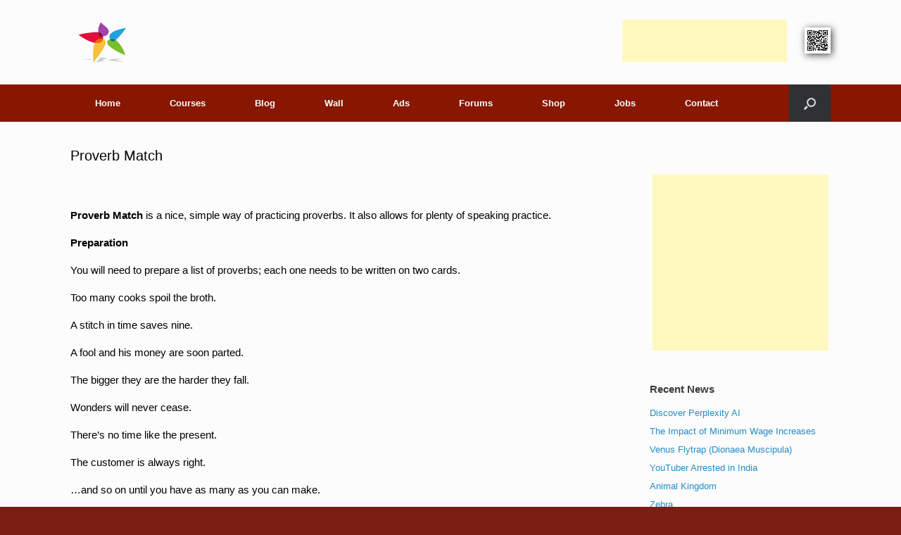

--- FILE ---
content_type: text/html; charset=UTF-8
request_url: https://www.iwebtefl.com/proverb-match/
body_size: 17633
content:
<!DOCTYPE html>
<html lang="en">
<head>

<script async src="//pagead2.googlesyndication.com/pagead/js/adsbygoogle.js"></script>
<script>(adsbygoogle=window.adsbygoogle||[]).push({google_ad_client:"ca-pub-2562055237449203",enable_page_level_ads:true});</script>


	<meta charset="UTF-8"/>
	<meta http-equiv="X-UA-Compatible" content="IE=10"/>
	<link rel="profile" href="http://gmpg.org/xfn/11"/>
	<link rel="pingback" href="https://www.iwebtefl.com/xmlrpc.php"/>
	<title>Proverb Match &#8211; I-Web TEFL/TESOL</title>
<meta name='robots' content='max-image-preview:large'/>
<link rel='dns-prefetch' href='//hcaptcha.com'/>
<link rel="alternate" type="application/rss+xml" title="I-Web TEFL/TESOL &raquo; Feed" href="https://www.iwebtefl.com/feed/"/>
<link rel="alternate" type="application/rss+xml" title="I-Web TEFL/TESOL &raquo; Comments Feed" href="https://www.iwebtefl.com/comments/feed/"/>
<link rel="alternate" type="application/rss+xml" title="I-Web TEFL/TESOL &raquo; Proverb Match Comments Feed" href="https://www.iwebtefl.com/proverb-match/feed/"/>
<link rel="alternate" title="oEmbed (JSON)" type="application/json+oembed" href="https://www.iwebtefl.com/wp-json/oembed/1.0/embed?url=https%3A%2F%2Fwww.iwebtefl.com%2Fproverb-match%2F"/>
<link rel="alternate" title="oEmbed (XML)" type="text/xml+oembed" href="https://www.iwebtefl.com/wp-json/oembed/1.0/embed?url=https%3A%2F%2Fwww.iwebtefl.com%2Fproverb-match%2F&#038;format=xml"/>
<style id='wp-img-auto-sizes-contain-inline-css' type='text/css'>img:is([sizes=auto i],[sizes^="auto," i]){contain-intrinsic-size:3000px 1500px}</style>
<link rel='stylesheet' id='mycred-woo-frontend-css-css' href='https://www.iwebtefl.com/wp-content/plugins/mycred/addons/gateway/carts/block-compatibility/build/mycred-woo-block-style.css?ver=1.4' type='text/css' media='all'/>
<style id='wp-emoji-styles-inline-css' type='text/css'>img.wp-smiley,img.emoji{display:inline!important;border:none!important;box-shadow:none!important;height:1em!important;width:1em!important;margin:0 .07em!important;vertical-align:-.1em!important;background:none!important;padding:0!important}</style>
<link rel='stylesheet' id='wp-block-library-css' href='https://www.iwebtefl.com/wp-includes/css/dist/block-library/style.min.css?ver=6.9' type='text/css' media='all'/>
<link rel='stylesheet' id='wc-blocks-style-css' href='https://www.iwebtefl.com/wp-content/plugins/woocommerce/assets/client/blocks/wc-blocks.css?ver=wc-10.4.3' type='text/css' media='all'/>
<style id='global-styles-inline-css' type='text/css'>:root{--wp--preset--aspect-ratio--square:1;--wp--preset--aspect-ratio--4-3: 4/3;--wp--preset--aspect-ratio--3-4: 3/4;--wp--preset--aspect-ratio--3-2: 3/2;--wp--preset--aspect-ratio--2-3: 2/3;--wp--preset--aspect-ratio--16-9: 16/9;--wp--preset--aspect-ratio--9-16: 9/16;--wp--preset--color--black:#000;--wp--preset--color--cyan-bluish-gray:#abb8c3;--wp--preset--color--white:#fff;--wp--preset--color--pale-pink:#f78da7;--wp--preset--color--vivid-red:#cf2e2e;--wp--preset--color--luminous-vivid-orange:#ff6900;--wp--preset--color--luminous-vivid-amber:#fcb900;--wp--preset--color--light-green-cyan:#7bdcb5;--wp--preset--color--vivid-green-cyan:#00d084;--wp--preset--color--pale-cyan-blue:#8ed1fc;--wp--preset--color--vivid-cyan-blue:#0693e3;--wp--preset--color--vivid-purple:#9b51e0;--wp--preset--gradient--vivid-cyan-blue-to-vivid-purple:linear-gradient(135deg,#0693e3 0%,#9b51e0 100%);--wp--preset--gradient--light-green-cyan-to-vivid-green-cyan:linear-gradient(135deg,#7adcb4 0%,#00d082 100%);--wp--preset--gradient--luminous-vivid-amber-to-luminous-vivid-orange:linear-gradient(135deg,#fcb900 0%,#ff6900 100%);--wp--preset--gradient--luminous-vivid-orange-to-vivid-red:linear-gradient(135deg,#ff6900 0%,#cf2e2e 100%);--wp--preset--gradient--very-light-gray-to-cyan-bluish-gray:linear-gradient(135deg,#eee 0%,#a9b8c3 100%);--wp--preset--gradient--cool-to-warm-spectrum:linear-gradient(135deg,#4aeadc 0%,#9778d1 20%,#cf2aba 40%,#ee2c82 60%,#fb6962 80%,#fef84c 100%);--wp--preset--gradient--blush-light-purple:linear-gradient(135deg,#ffceec 0%,#9896f0 100%);--wp--preset--gradient--blush-bordeaux:linear-gradient(135deg,#fecda5 0%,#fe2d2d 50%,#6b003e 100%);--wp--preset--gradient--luminous-dusk:linear-gradient(135deg,#ffcb70 0%,#c751c0 50%,#4158d0 100%);--wp--preset--gradient--pale-ocean:linear-gradient(135deg,#fff5cb 0%,#b6e3d4 50%,#33a7b5 100%);--wp--preset--gradient--electric-grass:linear-gradient(135deg,#caf880 0%,#71ce7e 100%);--wp--preset--gradient--midnight:linear-gradient(135deg,#020381 0%,#2874fc 100%);--wp--preset--font-size--small:13px;--wp--preset--font-size--medium:20px;--wp--preset--font-size--large:36px;--wp--preset--font-size--x-large:42px;--wp--preset--spacing--20:.44rem;--wp--preset--spacing--30:.67rem;--wp--preset--spacing--40:1rem;--wp--preset--spacing--50:1.5rem;--wp--preset--spacing--60:2.25rem;--wp--preset--spacing--70:3.38rem;--wp--preset--spacing--80:5.06rem;--wp--preset--shadow--natural:6px 6px 9px rgba(0,0,0,.2);--wp--preset--shadow--deep:12px 12px 50px rgba(0,0,0,.4);--wp--preset--shadow--sharp:6px 6px 0 rgba(0,0,0,.2);--wp--preset--shadow--outlined:6px 6px 0 -3px #fff , 6px 6px #000;--wp--preset--shadow--crisp:6px 6px 0 #000}:where(.is-layout-flex){gap:.5em}:where(.is-layout-grid){gap:.5em}body .is-layout-flex{display:flex}.is-layout-flex{flex-wrap:wrap;align-items:center}.is-layout-flex > :is(*, div){margin:0}body .is-layout-grid{display:grid}.is-layout-grid > :is(*, div){margin:0}:where(.wp-block-columns.is-layout-flex){gap:2em}:where(.wp-block-columns.is-layout-grid){gap:2em}:where(.wp-block-post-template.is-layout-flex){gap:1.25em}:where(.wp-block-post-template.is-layout-grid){gap:1.25em}.has-black-color{color:var(--wp--preset--color--black)!important}.has-cyan-bluish-gray-color{color:var(--wp--preset--color--cyan-bluish-gray)!important}.has-white-color{color:var(--wp--preset--color--white)!important}.has-pale-pink-color{color:var(--wp--preset--color--pale-pink)!important}.has-vivid-red-color{color:var(--wp--preset--color--vivid-red)!important}.has-luminous-vivid-orange-color{color:var(--wp--preset--color--luminous-vivid-orange)!important}.has-luminous-vivid-amber-color{color:var(--wp--preset--color--luminous-vivid-amber)!important}.has-light-green-cyan-color{color:var(--wp--preset--color--light-green-cyan)!important}.has-vivid-green-cyan-color{color:var(--wp--preset--color--vivid-green-cyan)!important}.has-pale-cyan-blue-color{color:var(--wp--preset--color--pale-cyan-blue)!important}.has-vivid-cyan-blue-color{color:var(--wp--preset--color--vivid-cyan-blue)!important}.has-vivid-purple-color{color:var(--wp--preset--color--vivid-purple)!important}.has-black-background-color{background-color:var(--wp--preset--color--black)!important}.has-cyan-bluish-gray-background-color{background-color:var(--wp--preset--color--cyan-bluish-gray)!important}.has-white-background-color{background-color:var(--wp--preset--color--white)!important}.has-pale-pink-background-color{background-color:var(--wp--preset--color--pale-pink)!important}.has-vivid-red-background-color{background-color:var(--wp--preset--color--vivid-red)!important}.has-luminous-vivid-orange-background-color{background-color:var(--wp--preset--color--luminous-vivid-orange)!important}.has-luminous-vivid-amber-background-color{background-color:var(--wp--preset--color--luminous-vivid-amber)!important}.has-light-green-cyan-background-color{background-color:var(--wp--preset--color--light-green-cyan)!important}.has-vivid-green-cyan-background-color{background-color:var(--wp--preset--color--vivid-green-cyan)!important}.has-pale-cyan-blue-background-color{background-color:var(--wp--preset--color--pale-cyan-blue)!important}.has-vivid-cyan-blue-background-color{background-color:var(--wp--preset--color--vivid-cyan-blue)!important}.has-vivid-purple-background-color{background-color:var(--wp--preset--color--vivid-purple)!important}.has-black-border-color{border-color:var(--wp--preset--color--black)!important}.has-cyan-bluish-gray-border-color{border-color:var(--wp--preset--color--cyan-bluish-gray)!important}.has-white-border-color{border-color:var(--wp--preset--color--white)!important}.has-pale-pink-border-color{border-color:var(--wp--preset--color--pale-pink)!important}.has-vivid-red-border-color{border-color:var(--wp--preset--color--vivid-red)!important}.has-luminous-vivid-orange-border-color{border-color:var(--wp--preset--color--luminous-vivid-orange)!important}.has-luminous-vivid-amber-border-color{border-color:var(--wp--preset--color--luminous-vivid-amber)!important}.has-light-green-cyan-border-color{border-color:var(--wp--preset--color--light-green-cyan)!important}.has-vivid-green-cyan-border-color{border-color:var(--wp--preset--color--vivid-green-cyan)!important}.has-pale-cyan-blue-border-color{border-color:var(--wp--preset--color--pale-cyan-blue)!important}.has-vivid-cyan-blue-border-color{border-color:var(--wp--preset--color--vivid-cyan-blue)!important}.has-vivid-purple-border-color{border-color:var(--wp--preset--color--vivid-purple)!important}.has-vivid-cyan-blue-to-vivid-purple-gradient-background{background:var(--wp--preset--gradient--vivid-cyan-blue-to-vivid-purple)!important}.has-light-green-cyan-to-vivid-green-cyan-gradient-background{background:var(--wp--preset--gradient--light-green-cyan-to-vivid-green-cyan)!important}.has-luminous-vivid-amber-to-luminous-vivid-orange-gradient-background{background:var(--wp--preset--gradient--luminous-vivid-amber-to-luminous-vivid-orange)!important}.has-luminous-vivid-orange-to-vivid-red-gradient-background{background:var(--wp--preset--gradient--luminous-vivid-orange-to-vivid-red)!important}.has-very-light-gray-to-cyan-bluish-gray-gradient-background{background:var(--wp--preset--gradient--very-light-gray-to-cyan-bluish-gray)!important}.has-cool-to-warm-spectrum-gradient-background{background:var(--wp--preset--gradient--cool-to-warm-spectrum)!important}.has-blush-light-purple-gradient-background{background:var(--wp--preset--gradient--blush-light-purple)!important}.has-blush-bordeaux-gradient-background{background:var(--wp--preset--gradient--blush-bordeaux)!important}.has-luminous-dusk-gradient-background{background:var(--wp--preset--gradient--luminous-dusk)!important}.has-pale-ocean-gradient-background{background:var(--wp--preset--gradient--pale-ocean)!important}.has-electric-grass-gradient-background{background:var(--wp--preset--gradient--electric-grass)!important}.has-midnight-gradient-background{background:var(--wp--preset--gradient--midnight)!important}.has-small-font-size{font-size:var(--wp--preset--font-size--small)!important}.has-medium-font-size{font-size:var(--wp--preset--font-size--medium)!important}.has-large-font-size{font-size:var(--wp--preset--font-size--large)!important}.has-x-large-font-size{font-size:var(--wp--preset--font-size--x-large)!important}</style>

<style id='classic-theme-styles-inline-css' type='text/css'>.wp-block-button__link{color:#fff;background-color:#32373c;border-radius:9999px;box-shadow:none;text-decoration:none;padding:calc(.667em + 2px) calc(1.333em + 2px);font-size:1.125em}.wp-block-file__button{background:#32373c;color:#fff;text-decoration:none}</style>
<link rel='stylesheet' id='contact-form-7-css' href='https://www.iwebtefl.com/wp-content/plugins/contact-form-7/includes/css/styles.css?ver=6.1.4' type='text/css' media='all'/>
<link rel='stylesheet' id='woocommerce-layout-css' href='https://www.iwebtefl.com/wp-content/plugins/woocommerce/assets/css/woocommerce-layout.css?ver=10.4.3' type='text/css' media='all'/>
<link rel='stylesheet' id='woocommerce-smallscreen-css' href='https://www.iwebtefl.com/wp-content/plugins/woocommerce/assets/css/woocommerce-smallscreen.css?ver=10.4.3' type='text/css' media='only screen and (max-width: 768px)'/>
<link rel='stylesheet' id='woocommerce-general-css' href='https://www.iwebtefl.com/wp-content/plugins/woocommerce/assets/css/woocommerce.css?ver=10.4.3' type='text/css' media='all'/>
<style id='woocommerce-inline-inline-css' type='text/css'>.woocommerce form .form-row .required{visibility:visible}</style>
<link rel='stylesheet' id='flexible-wishlist-front-css' href='https://www.iwebtefl.com/wp-content/plugins/flexible-wishlist/assets/css/front.css?ver=1.2.36' type='text/css' media='all'/>
<link rel='stylesheet' id='gateway-css' href='https://www.iwebtefl.com/wp-content/plugins/woocommerce-paypal-payments/modules/ppcp-button/assets/css/gateway.css?ver=3.3.2' type='text/css' media='all'/>
<link rel='stylesheet' id='vantage-style-css' href='https://www.iwebtefl.com/wp-content/themes/vantage/style.css?ver=2.6' type='text/css' media='all'/>
<link rel='stylesheet' id='font-awesome-css' href='https://www.iwebtefl.com/wp-content/themes/vantage/fontawesome/css/font-awesome.css?ver=4.6.2' type='text/css' media='all'/>
<link rel='stylesheet' id='vantage-woocommerce-css' href='https://www.iwebtefl.com/wp-content/themes/vantage/css/woocommerce.css?ver=6.9' type='text/css' media='all'/>
<link rel='stylesheet' id='wpforo-widgets-css' href='https://www.iwebtefl.com/wp-content/plugins/wpforo/themes/2022/widgets.css?ver=2.4.13' type='text/css' media='all'/>
<link rel='stylesheet' id='siteorigin-mobilenav-css' href='https://www.iwebtefl.com/wp-content/themes/vantage/inc/mobilenav/css/mobilenav.css?ver=2.6' type='text/css' media='all'/>
<link rel='stylesheet' id='wc-ppcp-applepay-css' href='https://www.iwebtefl.com/wp-content/plugins/woocommerce-paypal-payments/modules/ppcp-applepay/assets/css/styles.css?ver=3.3.2' type='text/css' media='all'/>
<link rel='stylesheet' id='wc-ppcp-googlepay-css' href='https://www.iwebtefl.com/wp-content/plugins/woocommerce-paypal-payments/modules/ppcp-googlepay/assets/css/styles.css?ver=3.3.2' type='text/css' media='all'/>
<link rel='stylesheet' id='mycred-front-css' href='https://www.iwebtefl.com/wp-content/plugins/mycred/assets/css/mycred-front.css?ver=2.9.7.4' type='text/css' media='all'/>
<link rel='stylesheet' id='mycred-social-share-icons-css' href='https://www.iwebtefl.com/wp-content/plugins/mycred/assets/css/mycred-social-icons.css?ver=2.9.7.4' type='text/css' media='all'/>
<link rel='stylesheet' id='mycred-social-share-style-css' href='https://www.iwebtefl.com/wp-content/plugins/mycred/assets/css/mycred-social-share.css?ver=2.9.7.4' type='text/css' media='all'/>
<link rel='stylesheet' id='wpforo-bp-css' href='https://www.iwebtefl.com/wp-content/plugins/wpforo/themes/2022/integration/buddypress/style.css?ver=2.4.13' type='text/css' media='all'/>
<link rel='stylesheet' id='dashicons-css' href='https://www.iwebtefl.com/wp-includes/css/dashicons.min.css?ver=6.9' type='text/css' media='all'/>
<link rel='stylesheet' id='forget-about-shortcode-buttons-css' href='https://www.iwebtefl.com/wp-content/plugins/forget-about-shortcode-buttons/public/css/button-styles.css?ver=2.1.3' type='text/css' media='all'/>
<link rel='stylesheet' id='wpforo-dynamic-style-css' href='https://www.iwebtefl.com/wp-content/uploads/wpforo/assets/colors.css?ver=2.4.13.a5584ad99baa1460b6084468f1b02934' type='text/css' media='all'/>
<script type="text/javascript" src="https://www.iwebtefl.com/wp-includes/js/jquery/jquery.min.js?ver=3.7.1" id="jquery-core-js"></script>
<script type="text/javascript" src="https://www.iwebtefl.com/wp-includes/js/jquery/jquery-migrate.min.js?ver=3.4.1" id="jquery-migrate-js"></script>
<script type="text/javascript" src="https://www.iwebtefl.com/wp-content/plugins/woocommerce/assets/js/jquery-blockui/jquery.blockUI.min.js?ver=2.7.0-wc.10.4.3" id="wc-jquery-blockui-js" defer="defer" data-wp-strategy="defer"></script>
<script type="text/javascript" id="wc-add-to-cart-js-extra">//<![CDATA[
var wc_add_to_cart_params={"ajax_url":"/wp-admin/admin-ajax.php","wc_ajax_url":"/?wc-ajax=%%endpoint%%","i18n_view_cart":"View cart","cart_url":"https://www.iwebtefl.com/cart/","is_cart":"","cart_redirect_after_add":"yes"};
//]]></script>
<script type="text/javascript" src="https://www.iwebtefl.com/wp-content/plugins/woocommerce/assets/js/frontend/add-to-cart.min.js?ver=10.4.3" id="wc-add-to-cart-js" defer="defer" data-wp-strategy="defer"></script>
<script type="text/javascript" src="https://www.iwebtefl.com/wp-content/plugins/woocommerce/assets/js/js-cookie/js.cookie.min.js?ver=2.1.4-wc.10.4.3" id="wc-js-cookie-js" defer="defer" data-wp-strategy="defer"></script>
<script type="text/javascript" id="woocommerce-js-extra">//<![CDATA[
var woocommerce_params={"ajax_url":"/wp-admin/admin-ajax.php","wc_ajax_url":"/?wc-ajax=%%endpoint%%","i18n_password_show":"Show password","i18n_password_hide":"Hide password"};
//]]></script>
<script type="text/javascript" src="https://www.iwebtefl.com/wp-content/plugins/woocommerce/assets/js/frontend/woocommerce.min.js?ver=10.4.3" id="woocommerce-js" defer="defer" data-wp-strategy="defer"></script>
<script type="text/javascript" src="https://www.iwebtefl.com/wp-content/themes/vantage/js/jquery.flexslider.min.js?ver=2.1" id="jquery-flexslider-js"></script>
<script type="text/javascript" src="https://www.iwebtefl.com/wp-content/themes/vantage/js/jquery.touchSwipe.min.js?ver=1.6.6" id="jquery-touchswipe-js"></script>
<script type="text/javascript" src="https://www.iwebtefl.com/wp-content/themes/vantage/js/jquery.theme-main.min.js?ver=2.6" id="vantage-main-js"></script>
<script type="text/javascript" id="siteorigin-mobilenav-js-extra">//<![CDATA[
var mobileNav={"search":{"url":"https://www.iwebtefl.com","placeholder":"Search"},"text":{"navigate":"Menu","back":"Back","close":"Close"},"nextIconUrl":"https://www.iwebtefl.com/wp-content/themes/vantage/inc/mobilenav/images/next.png"};
//]]></script>
<script type="text/javascript" src="https://www.iwebtefl.com/wp-content/themes/vantage/inc/mobilenav/js/mobilenav.min.js?ver=2.6" id="siteorigin-mobilenav-js"></script>
<script type="text/javascript" src="https://www.iwebtefl.com/wp-content/plugins/mycred/addons/badges/assets/js/front.js?ver=1.3" id="mycred-badge-front-js"></script>
<link rel="https://api.w.org/" href="https://www.iwebtefl.com/wp-json/"/><link rel="alternate" title="JSON" type="application/json" href="https://www.iwebtefl.com/wp-json/wp/v2/posts/4749"/><link rel="EditURI" type="application/rsd+xml" title="RSD" href="https://www.iwebtefl.com/xmlrpc.php?rsd"/>
<meta name="generator" content="WordPress 6.9"/>
<meta name="generator" content="WooCommerce 10.4.3"/>
<link rel="canonical" href="https://www.iwebtefl.com/proverb-match/"/>
<link rel='shortlink' href='https://www.iwebtefl.com/?p=4749'/>

	<script type="text/javascript">var ajaxurl='https://www.iwebtefl.com/wp-admin/admin-ajax.php';</script>

<style>.h-captcha{position:relative;display:block;margin-bottom:2rem;padding:0;clear:both}.h-captcha[data-size="normal"]{width:302px;height:76px}.h-captcha[data-size="compact"]{width:158px;height:138px}.h-captcha[data-size="invisible"]{display:none}.h-captcha iframe{z-index:1}.h-captcha::before{content:"";display:block;position:absolute;top:0;left:0;background:url(https://www.iwebtefl.com/wp-content/plugins/hcaptcha-for-forms-and-more/assets/images/hcaptcha-div-logo.svg) no-repeat;border:1px solid #fff0;border-radius:4px;box-sizing:border-box}.h-captcha::after{content:"The hCaptcha loading is delayed until user interaction.";font-family:-apple-system,system-ui,BlinkMacSystemFont,"Segoe UI",Roboto,Oxygen,Ubuntu,"Helvetica Neue",Arial,sans-serif;font-size:10px;font-weight:500;position:absolute;top:0;bottom:0;left:0;right:0;box-sizing:border-box;color:#bf1722;opacity:0}.h-captcha:not(:has(iframe))::after{animation:hcap-msg-fade-in .3s ease forwards;animation-delay:2s}.h-captcha:has(iframe)::after{animation:none;opacity:0}@keyframes hcap-msg-fade-in{to{opacity:1}}.h-captcha[data-size="normal"]::before{width:302px;height:76px;background-position:93.8% 28%}.h-captcha[data-size="normal"]::after{width:302px;height:76px;display:flex;flex-wrap:wrap;align-content:center;line-height:normal;padding:0 75px 0 10px}.h-captcha[data-size="compact"]::before{width:158px;height:138px;background-position:49.9% 78.8%}.h-captcha[data-size="compact"]::after{width:158px;height:138px;text-align:center;line-height:normal;padding:24px 10px 10px 10px}.h-captcha[data-theme="light"]::before,body.is-light-theme .h-captcha[data-theme="auto"]::before,.h-captcha[data-theme="auto"]::before{background-color:#fafafa;border:1px solid #e0e0e0}.h-captcha[data-theme="dark"]::before,body.is-dark-theme .h-captcha[data-theme="auto"]::before,html.wp-dark-mode-active .h-captcha[data-theme="auto"]::before,html.drdt-dark-mode .h-captcha[data-theme="auto"]::before{background-image:url(https://www.iwebtefl.com/wp-content/plugins/hcaptcha-for-forms-and-more/assets/images/hcaptcha-div-logo-white.svg);background-repeat:no-repeat;background-color:#333;border:1px solid #f5f5f5}@media (prefers-color-scheme:dark){.h-captcha[data-theme="auto"]::before{background-image:url(https://www.iwebtefl.com/wp-content/plugins/hcaptcha-for-forms-and-more/assets/images/hcaptcha-div-logo-white.svg);background-repeat:no-repeat;background-color:#333;border:1px solid #f5f5f5}}.h-captcha[data-theme="custom"]::before{background-color:initial}.h-captcha[data-size="invisible"]::before,.h-captcha[data-size="invisible"]::after{display:none}.h-captcha iframe{position:relative}div[style*="z-index: 2147483647"] div[style*="border-width: 11px"][style*="position: absolute"][style*="pointer-events: none"]{border-style:none}</style>
<script type="text/javascript">var BPAPRConfig={"root_url":"https:\/\/www.iwebtefl.com\/wp-content\/plugins\/bp-activity-plus-reloaded","temp_img_url":"https:\/\/www.iwebtefl.com\/wp-content\/uploads\/bpfb\/tmp\/","base_img_url":"https:\/\/www.iwebtefl.com\/wp-content\/uploads\/bpfb\/","theme":"","alignment":"right","allowed_items":["photos","videos","links"]};</script>		<style type="text/css">@font-face{font-family:'bpfb';src:url(https://www.iwebtefl.com/wp-content/plugins/bp-activity-plus-reloaded/assets/css/external/font/bpfb.eot);src:url(https://www.iwebtefl.com/wp-content/plugins/bp-activity-plus-reloaded/assets/css/external/font/bpfb.eot?#iefix) format('embedded-opentype') , url(https://www.iwebtefl.com/wp-content/plugins/bp-activity-plus-reloaded/assets/css/external/font/bpfb.woff) format('woff') , url(https://www.iwebtefl.com/wp-content/plugins/bp-activity-plus-reloaded/assets/css/external/font/bpfb.ttf) format('truetype') , url(https://www.iwebtefl.com/wp-content/plugins/bp-activity-plus-reloaded/assets/css/external/font/bpfb.svg#icomoon) format('svg');font-weight:normal;font-style:normal}</style>
		<meta name="viewport" content="width=device-width, initial-scale=1"/>		<style type="text/css">.so-mobilenav-mobile+*{display:none}@media screen and (max-width:480px){.so-mobilenav-mobile+*{display:block}.so-mobilenav-standard+*{display:none}}</style>
		<noscript><style>.woocommerce-product-gallery{opacity:1!important}</style></noscript>
	<style type="text/css">.wpa-field--website_address,.adverts-field-name-website_address{display:none!important}</style><script async src="https://www.paypalobjects.com/insights/v1/paypal-insights.sandbox.min.js"></script>	<style type="text/css" media="screen">#footer-widgets .widget{width:14.286%}#masthead-widgets .widget{width:100%}</style>
	<style type="text/css" id="vantage-footer-widgets">#footer-widgets aside{width:14.286%}</style> <style>span[data-name="hcap-cf7"] .h-captcha{margin-bottom:0}span[data-name="hcap-cf7"]~input[type="submit"],span[data-name="hcap-cf7"]~button[type="submit"]{margin-top:2rem}</style>
<style>.woocommerce-ResetPassword .h-captcha{margin-top:.5rem}</style>
<style>.woocommerce-form-register .h-captcha{margin-top:2rem}</style>
<style type="text/css" id="customizer-css">#masthead .hgroup h1,#masthead.masthead-logo-in-menu .logo>h1{font-size:px;color:#000}#masthead .hgroup .support-text{color:#000}#page-title,article.post .entry-header h1.entry-title,article.page .entry-header h1.entry-title{color:#000}.entry-content{font-size:15px}.entry-content,#comments .commentlist article .comment-meta a{color:#000}.entry-content h1,.entry-content h2,.entry-content h3,.entry-content h4,.entry-content h5,.entry-content h6,#comments .commentlist article .comment-author a,#comments .commentlist article .comment-author,#comments-title,#reply-title,#commentform label{color:#000}#comments-title,#reply-title{border-bottom-color:#000}#masthead .hgroup{padding-top:20px;padding-bottom:20px}.entry-content a,.textwidget a{text-decoration:none}.entry-content a:hover,.entry-content a:focus,.entry-content a:active,#secondary a:hover,#masthead .hgroup a:hover,#masthead .hgroup a:focus,#masthead .hgroup a:active,.comment-form .logged-in-as a:hover,.comment-form .logged-in-as a:focus,.comment-form .logged-in-as a:active{color:#7b1d13}.main-navigation{background-color:#871701}.main-navigation a{color:#fff}.main-navigation ul ul a{color:#fff}.main-navigation [class^="fa fa-"],.main-navigation .mobile-nav-icon{color:#fff}a.button,button,html input[type="button"],input[type="reset"],input[type="submit"],.post-navigation a,#image-navigation a,article.post .more-link,article.page .more-link,.paging-navigation a,.woocommerce #page-wrapper .button,.woocommerce a.button,.woocommerce .checkout-button,.woocommerce input.button,#infinite-handle span{background:#1e73be;border-color:#1e73be}a.button:hover,button:hover,html input[type="button"]:hover,input[type="reset"]:hover,input[type="submit"]:hover,.post-navigation a:hover,#image-navigation a:hover,article.post .more-link:hover,article.page .more-link:hover,.paging-navigation a:hover,.woocommerce #page-wrapper .button:hover,.woocommerce a.button:hover,.woocommerce .checkout-button:hover,.woocommerce input.button:hover,.woocommerce input.button:disabled:hover,.woocommerce input.button:disabled[disabled]:hover,#infinite-handle span:hover{background:#1e73be}a.button:hover,button:hover,html input[type="button"]:hover,input[type="reset"]:hover,input[type="submit"]:hover,.post-navigation a:hover,#image-navigation a:hover,article.post .more-link:hover,article.page .more-link:hover,.paging-navigation a:hover,.woocommerce #page-wrapper .button:hover,.woocommerce a.button:hover,.woocommerce .checkout-button:hover,.woocommerce input.button:hover,#infinite-handle span:hover{opacity:.75;border-color:#1e73be}a.button:focus,button:focus,html input[type="button"]:focus,input[type="reset"]:focus,input[type="submit"]:focus,.post-navigation a:focus,#image-navigation a:focus,article.post .more-link:focus,article.page .more-link:focus,.paging-navigation a:focus,.woocommerce #page-wrapper .button:focus,.woocommerce a.button:focus,.woocommerce .checkout-button:focus,.woocommerce input.button:focus,.woocommerce input.button:disabled:focus,.woocommerce input.button:disabled[disabled]:focus,#infinite-handle span:focus{background:#1e73be}a.button:focus,button:focus,html input[type="button"]:focus,input[type="reset"]:focus,input[type="submit"]:focus,.post-navigation a:focus,#image-navigation a:focus,article.post .more-link:focus,article.page .more-link:focus,.paging-navigation a:focus,.woocommerce #page-wrapper .button:focus,.woocommerce a.button:focus,.woocommerce .checkout-button:focus,.woocommerce input.button:focus,#infinite-handle span:focus{opacity:.75;border-color:#1e73be}a.button,button,html input[type="button"],input[type="reset"],input[type="submit"],.post-navigation a,#image-navigation a,article.post .more-link,article.page .more-link,.paging-navigation a,.woocommerce #page-wrapper .button,.woocommerce a.button,.woocommerce .checkout-button,.woocommerce input.button,.woocommerce #respond input#submit:hover,.woocommerce a.button:hover,.woocommerce button.button:hover,.woocommerce input.button:hover,.woocommerce input.button:disabled,.woocommerce input.button:disabled[disabled],.woocommerce input.button:disabled:hover,.woocommerce input.button:disabled[disabled]:hover,#infinite-handle span button{color:#fff}a.button,button,html input[type="button"],input[type="reset"],input[type="submit"],.post-navigation a,#image-navigation a,article.post .more-link,article.page .more-link,.paging-navigation a,.woocommerce #page-wrapper .button,.woocommerce a.button,.woocommerce .checkout-button,.woocommerce input.button,#infinite-handle span button{text-shadow:none}a.button,button,html input[type="button"],input[type="reset"],input[type="submit"],.post-navigation a,#image-navigation a,article.post .more-link,article.page .more-link,.paging-navigation a,.woocommerce #page-wrapper .button,.woocommerce a.button,.woocommerce .checkout-button,.woocommerce input.button,.woocommerce #respond input#submit.alt,.woocommerce a.button.alt,.woocommerce button.button.alt,.woocommerce input.button.alt,#infinite-handle span{-webkit-box-shadow:none;-moz-box-shadow:none;box-shadow:none}.woocommerce #respond input#submit.alt,.woocommerce a.button.alt,.woocommerce button.button.alt,.woocommerce input.button.alt{background:#1e73be}.woocommerce #respond input#submit.alt:hover,.woocommerce a.button.alt:hover,.woocommerce button.button.alt:hover,.woocommerce input.button.alt:hover{background:#1e73be;opacity:.75}.woocommerce #respond input#submit.alt:focus,.woocommerce a.button.alt:focus,.woocommerce button.button.alt:focus,.woocommerce input.button.alt:focus{background:#1e73be;opacity:.75}.woocommerce #respond input#submit.alt,.woocommerce a.button.alt,.woocommerce button.button.alt,.woocommerce input.button.alt,.woocommerce #respond input#submit.alt:hover,.woocommerce a.button.alt:hover,.woocommerce button.button.alt:hover,.woocommerce input.button.alt:hover,.woocommerce #respond input#submit.alt:focus,.woocommerce a.button.alt:focus,.woocommerce button.button.alt:focus,.woocommerce input.button.alt:focus{border-color:#1e73be}#colophon,body.layout-full{background-color:#7b1d13}</style><link rel="icon" href="https://www.iwebtefl.com/wp-content/uploads/2016/02/IWeb-Login-Logo.png" sizes="32x32"/>
<link rel="icon" href="https://www.iwebtefl.com/wp-content/uploads/2016/02/IWeb-Login-Logo.png" sizes="192x192"/>
<link rel="apple-touch-icon" href="https://www.iwebtefl.com/wp-content/uploads/2016/02/IWeb-Login-Logo.png"/>
<meta name="msapplication-TileImage" content="https://www.iwebtefl.com/wp-content/uploads/2016/02/IWeb-Login-Logo.png"/>
<link rel='stylesheet' id='so-css-vantage-css' href='https://www.iwebtefl.com/wp-content/uploads/so-css/so-css-vantage.css?ver=1647364820' type='text/css' media='all'/>
</head>

<body class="bp-nouveau wp-singular post-template-default single single-post postid-4749 single-format-standard wp-theme-vantage theme-vantage woocommerce-no-js bm-messages-light responsive layout-full no-js has-sidebar has-menu-search page-layout-default wpf-default wpft- wpf-guest wpfu-group-4 wpf-theme-2022 wpf-is_standalone-0 wpf-boardid-0 is_wpforo_page-0 is_wpforo_url-0 is_wpforo_shortcode_page-0 mobilenav">



<div id="page-wrapper">

	
	
		<header id="masthead" class="site-header" role="banner">

	<div class="hgroup full-container ">

		
			<a href="https://www.iwebtefl.com/" title="I-Web TEFL/TESOL" rel="home" class="logo"><img src="https://www.iwebtefl.com/wp-content/uploads/2016/02/IWeb-Login-Logo.png" class="logo-no-height-constrain" width="99" height="80" alt="I-Web TEFL/TESOL Logo"/></a>
			
				<div id="header-sidebar">
					<aside id="text-5" class="widget widget_text">			<div class="textwidget"><script async src="//pagead2.googlesyndication.com/pagead/js/adsbygoogle.js"></script>
<!-- IWeb 234x60 -->
<ins class="adsbygoogle" style="display:inline-block;width:234px;height:60px" data-ad-client="ca-pub-2562055237449203" data-ad-slot="5538327024"></ins>
<script>(adsbygoogle=window.adsbygoogle||[]).push({});</script></div>
		</aside><aside id="text-7" class="widget widget_text">			<div class="textwidget"><div align="center"><!-- START Kaya QR Code Generator --><div class="wpkqcg_qrcode_wrapper"><input type="hidden" id="wpkqcg_qrcode_outputimg_38696b65baecd4b72_ecclevel" value="L"/><input type="hidden" id="wpkqcg_qrcode_outputimg_38696b65baecd4b72_size" value="50"/><input type="hidden" id="wpkqcg_qrcode_outputimg_38696b65baecd4b72_border" value="4"/><input type="hidden" id="wpkqcg_qrcode_outputimg_38696b65baecd4b72_color" value="#000000"/><input type="hidden" id="wpkqcg_qrcode_outputimg_38696b65baecd4b72_bgcolor" value="#FFFFFF"/><input type="hidden" id="wpkqcg_qrcode_outputimg_38696b65baecd4b72_content" value="https://www.iwebtefl.com/proverb-match/"/><img decoding="async" src="" id="wpkqcg_qrcode_outputimg_38696b65baecd4b72" alt="Scan QR" class="wpkqcg_qrcode" style="width: auto; height: auto; max-width: 100%; box-shadow: 2px 2px 10px #4A4242;"><div style="clear: none;"></div></div><!-- END Kaya QR Code Generator --></div>
</div>
		</aside>				</div>

			
		
	</div><!-- .hgroup.full-container -->

	
<nav role="navigation" class="site-navigation main-navigation primary use-sticky-menu mobile-navigation">

	<div class="full-container">
							<div id="search-icon">
				<div id="search-icon-icon"><div class="vantage-icon-search"></div></div>
				
<form method="get" class="searchform" action="https://www.iwebtefl.com/" role="search">
	<input type="text" class="field" name="s" value="" placeholder="Search"/>
</form>
			</div>
		
					<div id="so-mobilenav-standard-1" data-id="1" class="so-mobilenav-standard"></div><div class="menu-menu-1-container"><ul id="menu-menu-1" class="menu"><li id="menu-item-35" class="menu-item menu-item-type-post_type menu-item-object-page menu-item-home menu-item-has-children menu-item-35"><a href="https://www.iwebtefl.com/">Home</a>
<ul class="sub-menu">
	<li id="menu-item-36" class="menu-item menu-item-type-post_type menu-item-object-page menu-item-36"><a href="https://www.iwebtefl.com/about/">Mission</a></li>
</ul>
</li>
<li id="menu-item-43" class="menu-item menu-item-type-post_type menu-item-object-page menu-item-has-children menu-item-43"><a href="https://www.iwebtefl.com/tefl-courses/">Courses</a>
<ul class="sub-menu">
	<li id="menu-item-1675" class="menu-item menu-item-type-post_type menu-item-object-page menu-item-has-children menu-item-1675"><a href="https://www.iwebtefl.com/online-tefl-certification-120-hours/">120 Hours Course</a>
	<ul class="sub-menu">
		<li id="menu-item-27835" class="menu-item menu-item-type-post_type menu-item-object-post menu-item-27835"><a href="https://www.iwebtefl.com/iweb-tefl-course-120hr-syllabus/">Syllabus</a></li>
	</ul>
</li>
	<li id="menu-item-1674" class="menu-item menu-item-type-post_type menu-item-object-page menu-item-1674"><a href="https://www.iwebtefl.com/online-tefl-certification-150-hours/">150 Hours Course</a></li>
</ul>
</li>
<li id="menu-item-40" class="menu-item menu-item-type-post_type menu-item-object-page current_page_parent menu-item-has-children menu-item-40"><a href="https://www.iwebtefl.com/blog/">Blog</a>
<ul class="sub-menu">
	<li id="menu-item-28389" class="menu-item menu-item-type-post_type menu-item-object-page menu-item-28389"><a href="https://www.iwebtefl.com/chats/">Chats</a></li>
</ul>
</li>
<li id="menu-item-37" class="menu-item menu-item-type-post_type menu-item-object-buddypress menu-item-has-children menu-item-37"><a href="https://www.iwebtefl.com/activity/">Wall</a>
<ul class="sub-menu">
	<li id="menu-item-39" class="menu-item menu-item-type-post_type menu-item-object-buddypress menu-item-39"><a href="https://www.iwebtefl.com/activity/members/">Members</a></li>
	<li id="menu-item-38" class="menu-item menu-item-type-post_type menu-item-object-buddypress menu-item-38"><a href="https://www.iwebtefl.com/groups/">Groups</a></li>
	<li id="menu-item-51" class="bp-menu bp-login-nav menu-item menu-item-type-custom menu-item-object-custom menu-item-51"><a href="https://www.iwebtefl.com/wp-login.php?redirect_to=https%3A%2F%2Fwww.iwebtefl.com%2Fproverb-match%2F"><span class="icon"></span>Log In</a></li>
	<li id="menu-item-52" class="bp-menu bp-register-nav menu-item menu-item-type-custom menu-item-object-custom menu-item-52"><a href="http://www.iwebtefl.com/register/"><span class="icon"></span>Register</a></li>
</ul>
</li>
<li id="menu-item-2020" class="menu-item menu-item-type-post_type menu-item-object-page menu-item-has-children menu-item-2020"><a href="https://www.iwebtefl.com/adverts/">Ads</a>
<ul class="sub-menu">
	<li id="menu-item-2022" class="menu-item menu-item-type-post_type menu-item-object-page menu-item-2022"><a href="https://www.iwebtefl.com/adverts/add/">Add</a></li>
	<li id="menu-item-2021" class="menu-item menu-item-type-post_type menu-item-object-page menu-item-2021"><a href="https://www.iwebtefl.com/adverts/manage/">Manage</a></li>
</ul>
</li>
<li id="menu-item-2012" class="menu-item menu-item-type-custom menu-item-object-custom menu-item-2012"><a href="/forums/"><span class="icon"></span>Forums</a></li>
<li id="menu-item-1785" class="menu-item menu-item-type-post_type menu-item-object-page menu-item-has-children menu-item-1785"><a href="https://www.iwebtefl.com/shop/">Shop</a>
<ul class="sub-menu">
	<li id="menu-item-1846" class="menu-item menu-item-type-taxonomy menu-item-object-category menu-item-has-children menu-item-1846"><a href="https://www.iwebtefl.com/category/deals/">Deals</a>
	<ul class="sub-menu">
		<li id="menu-item-1847" class="menu-item menu-item-type-custom menu-item-object-custom menu-item-1847"><a target="_blank" href="https://aax-us-east.amazon-adsystem.com/x/c/QtjuiQmueOjJt63DBap0QYwAAAFyL7KfSQEAAAFKAYsexP8/https://assoc-redirect.amazon.com/g/r/https://amzn.to/36fWrwv?linkCode=w61&#038;imprToken=RzdPupvHvZODKthVKC1gCw&#038;slotNum=0"><span class="icon"></span>Amazon Deals</a></li>
		<li id="menu-item-1848" class="menu-item menu-item-type-custom menu-item-object-custom menu-item-1848"><a target="_blank" href="https://goto.target.com/c/1953298/538177/2092"><span class="icon"></span>Target Deals</a></li>
		<li id="menu-item-1849" class="menu-item menu-item-type-custom menu-item-object-custom menu-item-1849"><a target="_blank" href="http://rover.ebay.com/rover/1/711-53200-19255-0/1?ff3=4&#038;pub=5575569171&#038;toolid=10001&#038;campid=5338653192&#038;customid=&#038;mpre=https%3A%2F%2Fwww.ebay.com%2F"><span class="icon"></span>Ebay Deals</a></li>
		<li id="menu-item-1850" class="menu-item menu-item-type-custom menu-item-object-custom menu-item-1850"><a target="_blank" href="https://www.awin1.com/cread.php?s=2573265&#038;v=5968&#038;q=382311&#038;r=415269"><span class="icon"></span>Travel Deals</a></li>
	</ul>
</li>
	<li id="menu-item-1853" class="menu-item menu-item-type-post_type menu-item-object-post menu-item-1853"><a href="https://www.iwebtefl.com/credit-cards/">Credit Cards</a></li>
</ul>
</li>
<li id="menu-item-2035" class="menu-item menu-item-type-post_type menu-item-object-page menu-item-has-children menu-item-2035"><a href="https://www.iwebtefl.com/jobs/">Jobs</a>
<ul class="sub-menu">
	<li id="menu-item-44" class="menu-item menu-item-type-post_type menu-item-object-page menu-item-44"><a href="https://www.iwebtefl.com/tutors/">Tutors</a></li>
</ul>
</li>
<li id="menu-item-1920" class="menu-item menu-item-type-post_type menu-item-object-page menu-item-has-children menu-item-1920"><a href="https://www.iwebtefl.com/contact/">Contact</a>
<ul class="sub-menu">
	<li id="menu-item-4405" class="menu-item menu-item-type-post_type menu-item-object-page menu-item-4405"><a href="https://www.iwebtefl.com/write-for-us/">Write For Us</a></li>
	<li id="menu-item-4207" class="menu-item menu-item-type-post_type menu-item-object-page menu-item-4207"><a href="https://www.iwebtefl.com/refer-a-friend/">Refer A Friend</a></li>
	<li id="menu-item-5833" class="menu-item menu-item-type-post_type menu-item-object-page menu-item-5833"><a href="https://www.iwebtefl.com/partners/">Partners</a></li>
	<li id="menu-item-41" class="menu-item menu-item-type-post_type menu-item-object-page menu-item-41"><a href="https://www.iwebtefl.com/faq/">FAQ</a></li>
	<li id="menu-item-1922" class="menu-item menu-item-type-post_type menu-item-object-page menu-item-1922"><a href="https://www.iwebtefl.com/newsletter/">Newsletter</a></li>
</ul>
</li>
</ul></div><div id="so-mobilenav-mobile-1" data-id="1" class="so-mobilenav-mobile"></div><div class="menu-mobilenav-container"><ul id="mobile-nav-item-wrap-1" class="menu"><li><a href="#" class="mobilenav-main-link" data-id="1"><span class="mobile-nav-icon"></span>Menu</a></li></ul></div>			</div>
</nav><!-- .site-navigation .main-navigation -->

</header><!-- #masthead .site-header -->

	
	
	
	
	<div id="main" class="site-main">
		<div class="full-container">
			
<div id="primary" class="content-area">
	<div id="content" class="site-content" role="main">

	
		
<article id="post-4749" class="post post-4749 type-post status-publish format-standard hentry category-lesson-plans-activities">

	<div class="entry-main">

		
					<header class="entry-header">

				
									<h1 class="entry-title">Proverb Match</h1>
				
				
			</header><!-- .entry-header -->
		
		<div class="entry-content">
			<!-- Eplinx.com / Banner / 728x90 / Leaderboard -->
<ins class="aso-zone" data-zone="92469"></ins><script data-cfasync="false" async src="https://media.eplinx.net/js/code.min.js"></script>
<!-- /Eplinx.com -->
<br/><p><strong>Proverb Match</strong> is a nice, simple way of practicing proverbs. It also allows for plenty of speaking practice.</p>
<p><strong>Preparation</strong></p>
<p>You will need to prepare a list of proverbs; each one needs to be written on two cards.</p>
<p>Too many cooks spoil the broth.</p>
<p>A stitch in time saves nine.</p>
<p>A fool and his money are soon parted.</p>
<p>The bigger they are the harder they fall.</p>
<p>Wonders will never cease.</p>
<p>There’s no time like the present.</p>
<p>The customer is always right.</p>
<p>…and so on until you have as many as you can make.</p>
<p>Here is a <span style="color: #ff6600;">long list of proverbs‏‎</span> you can use.</p>
<p><strong>Running the Activity</strong></p>
<p>In the class divide the students into two or more teams. Shuffle the cards and then deal out all of them to the teams.</p>
<p>The first stage is to give the teams 5 minutes or so to put together as many full proverbs as they can with the cards they have; they should lay these out on their own desk for you to check and see.</p>
<p>Obviously each team will be able to make some proverbs, but for many of them they’ll be missing cards.</p>
<p>The next stage is swapping. The “extra” cards each team has are divided amongst its members who must mingle with everyone else to try and swap them for a card they need. This will entail different students talking to different other students and moving around trying to find the card they need and doing a deal with the person who has it.</p>
<p>After 5 or so minutes stop the game and see which team has the most completed proverbs on their home desk.</p>
<p>The whole activity can be followed up by a third stage where you can award points for teams who know the meaning of the proverbs they’ve created.</p>
<!-- Eplinx.com / Banner / 728x90 / Leaderboard -->
<ins class="aso-zone" data-zone="92469"></ins><script data-cfasync="false" async src="https://media.eplinx.net/js/code.min.js"></script>
<!-- /Eplinx.com -->					</div><!-- .entry-content -->

					<div class="entry-categories">
				Posted in <a href="https://www.iwebtefl.com/category/lesson-plans-activities/" rel="category tag">Lesson Plans &amp; Activities</a>.			</div>
		
		

		
	</div>

</article><!-- #post-4749 -->

			<nav role="navigation" id="nav-below" class="site-navigation post-navigation">
		<h1 class="assistive-text">Post navigation</h1>

	
		<div class="single-nav-wrapper">
			<div class="nav-previous"><a href="https://www.iwebtefl.com/pronunciation-whispers-pronunciation-activity/" rel="prev"><span class="meta-nav">&larr;</span> Pronunciation Whispers – Pronunciation Activity</a></div>			<div class="nav-next"><a href="https://www.iwebtefl.com/q-a-ice-breaker/" rel="next">Q &#038; A Ice Breaker <span class="meta-nav">&rarr;</span></a></div>		</div>

	
	</nav><!-- #nav-below -->
	
					

	<div id="comments" class="comments-area">

	
	
	
		<div id="respond" class="comment-respond">
		<h3 id="reply-title" class="comment-reply-title">Leave a Reply</h3><p class="must-log-in">You must be <a href="https://www.iwebtefl.com/wp-login.php?redirect_to=https%3A%2F%2Fwww.iwebtefl.com%2Fproverb-match%2F">logged in</a> to post a comment.</p>	</div><!-- #respond -->
	
</div><!-- #comments .comments-area -->
		
	
	</div><!-- #content .site-content -->
</div><!-- #primary .content-area -->


<div id="secondary" class="widget-area" role="complementary">
		<aside id="woocommerce_widget_cart-2" class="widget woocommerce widget_shopping_cart"><div class="hide_cart_widget_if_empty"><div class="widget_shopping_cart_content"></div></div></aside><aside id="text-6" class="widget widget_text">			<div class="textwidget"><p><!-- Eplinx.com / Banner / 300x250 / Medium Rectangle --><ins class="aso-zone" data-zone="92552"></ins><script data-cfasync="false" async src="https://media.eplinx.net/js/code.min.js"></script><!-- /Eplinx.com --></p>
</div>
		</aside><aside id="text-3" class="widget widget_text">			<div class="textwidget"><div align="center">
<script type="text/javascript">google_ad_client="ca-pub-2562055237449203";google_ad_slot="4934219421";google_ad_width=250;google_ad_height=250;</script>
<script type="text/javascript" src="//pagead2.googlesyndication.com/pagead/show_ads.js"></script>
</div></div>
		</aside>
		<aside id="recent-posts-2" class="widget widget_recent_entries">
		<h3 class="widget-title">Recent News</h3>
		<ul>
											<li>
					<a href="https://www.iwebtefl.com/discover-perplexity-ai/">Discover Perplexity AI</a>
									</li>
											<li>
					<a href="https://www.iwebtefl.com/the-impact-of-minimum-wage-increases/">The Impact of Minimum Wage Increases</a>
									</li>
											<li>
					<a href="https://www.iwebtefl.com/venus-flytrap-dionaea-muscipula/">Venus Flytrap (Dionaea Muscipula)</a>
									</li>
											<li>
					<a href="https://www.iwebtefl.com/youtuber-arrested-in-india/">YouTuber Arrested in India</a>
									</li>
											<li>
					<a href="https://www.iwebtefl.com/animal-kingdom/">Animal Kingdom</a>
									</li>
											<li>
					<a href="https://www.iwebtefl.com/zebra/">Zebra</a>
									</li>
											<li>
					<a href="https://www.iwebtefl.com/yellow-jacket/">Yellow Jacket</a>
									</li>
											<li>
					<a href="https://www.iwebtefl.com/yak/">Yak</a>
									</li>
											<li>
					<a href="https://www.iwebtefl.com/wren/">Wren</a>
									</li>
											<li>
					<a href="https://www.iwebtefl.com/woodpecker/">Woodpecker</a>
									</li>
											<li>
					<a href="https://www.iwebtefl.com/wombat/">Wombat</a>
									</li>
											<li>
					<a href="https://www.iwebtefl.com/wolf/">Wolf</a>
									</li>
											<li>
					<a href="https://www.iwebtefl.com/whale/">Whale</a>
									</li>
											<li>
					<a href="https://www.iwebtefl.com/weasel/">Weasel</a>
									</li>
											<li>
					<a href="https://www.iwebtefl.com/wasp/">Wasp</a>
									</li>
					</ul>

		</aside><aside id="categories-2" class="widget widget_categories"><h3 class="widget-title">Categories</h3><form action="https://www.iwebtefl.com" method="get"><label class="screen-reader-text" for="cat">Categories</label><select name='cat' id='cat' class='postform'>
	<option value='-1'>Select Category</option>
	<option class="level-0" value="278">A Christmas Carol</option>
	<option class="level-0" value="266">Animals</option>
	<option class="level-0" value="268">Auto</option>
	<option class="level-0" value="215">Blog</option>
	<option class="level-0" value="7">Business</option>
	<option class="level-0" value="269">CET Test</option>
	<option class="level-0" value="228">Chinese Mandarin</option>
	<option class="level-0" value="279">Cinderella</option>
	<option class="level-0" value="219">Country Guides</option>
	<option class="level-0" value="255">Dance</option>
	<option class="level-0" value="256">Dance Camps</option>
	<option class="level-0" value="59">Deals</option>
	<option class="level-0" value="216">DIY</option>
	<option class="level-0" value="8">Education</option>
	<option class="level-0" value="15">Employment</option>
	<option class="level-0" value="4">English</option>
	<option class="level-0" value="66">English Usage</option>
	<option class="level-0" value="259">Entertainment</option>
	<option class="level-0" value="9">Events</option>
	<option class="level-0" value="10">Finance</option>
	<option class="level-0" value="250">Financial</option>
	<option class="level-0" value="251">Financial Services</option>
	<option class="level-0" value="220">Finding TEFL Jobs</option>
	<option class="level-0" value="239">Food &amp; Diet</option>
	<option class="level-0" value="226">Foreign Languages vs English</option>
	<option class="level-0" value="292">Games</option>
	<option class="level-0" value="54">Grammar</option>
	<option class="level-0" value="53">Grammar Tips</option>
	<option class="level-0" value="252">Health</option>
	<option class="level-0" value="233">Health &amp; Fitness</option>
	<option class="level-0" value="253">Health Care &amp; Medical</option>
	<option class="level-0" value="248">History</option>
	<option class="level-0" value="11">Holidays</option>
	<option class="level-0" value="65">How To Teach English</option>
	<option class="level-0" value="6">Idioms</option>
	<option class="level-0" value="229">IELTS &amp; TOEFLS</option>
	<option class="level-0" value="254">Insurance</option>
	<option class="level-0" value="249">Insurance Terms</option>
	<option class="level-0" value="12">IT</option>
	<option class="level-0" value="60">Language Functions</option>
	<option class="level-0" value="222">Language Skills</option>
	<option class="level-0" value="67">Lesson Plans &amp; Activities</option>
	<option class="level-0" value="61">Linguistics</option>
	<option class="level-0" value="16">Modules</option>
	<option class="level-0" value="260">Music</option>
	<option class="level-0" value="13">Nature</option>
	<option class="level-0" value="14">News</option>
	<option class="level-0" value="265">Obituary</option>
	<option class="level-0" value="293">Odd News</option>
	<option class="level-0" value="294">Odd Stuff &amp; News</option>
	<option class="level-0" value="295">Off Topic</option>
	<option class="level-0" value="63">Parts of Speech</option>
	<option class="level-0" value="235">Qualifications for Students</option>
	<option class="level-0" value="246">Qualifications For TEFL Teachers</option>
	<option class="level-0" value="277">Real Estate</option>
	<option class="level-0" value="70">Sentence Structure</option>
	<option class="level-0" value="244">Songs</option>
	<option class="level-0" value="264">Sports</option>
	<option class="level-0" value="240">Story Time</option>
	<option class="level-0" value="58">Style</option>
	<option class="level-0" value="221">Teaching Around The World</option>
	<option class="level-0" value="223">Teaching Materials</option>
	<option class="level-0" value="237">Teaching Young Learners</option>
	<option class="level-0" value="225">Technology &amp; TEFL</option>
	<option class="level-0" value="245">TEFAL</option>
	<option class="level-0" value="17">TEFL &amp; Grammar Glossary</option>
	<option class="level-0" value="247">TEFL Schools</option>
	<option class="level-0" value="274">The Tales of Mother Goose</option>
	<option class="level-0" value="267">Travel</option>
	<option class="level-0" value="273">United States</option>
	<option class="level-0" value="224">Varieties Of English</option>
	<option class="level-0" value="227">Video</option>
	<option class="level-0" value="62">Vocabulary &amp; Spelling</option>
	<option class="level-0" value="232">Yoga</option>
</select>
</form><script type="text/javascript">
/* <![CDATA[ */

( ( dropdownId ) => {
	const dropdown = document.getElementById( dropdownId );
	function onSelectChange() {
		setTimeout( () => {
			if ( 'escape' === dropdown.dataset.lastkey ) {
				return;
			}
			if ( dropdown.value && parseInt( dropdown.value ) > 0 && dropdown instanceof HTMLSelectElement ) {
				dropdown.parentElement.submit();
			}
		}, 250 );
	}
	function onKeyUp( event ) {
		if ( 'Escape' === event.key ) {
			dropdown.dataset.lastkey = 'escape';
		} else {
			delete dropdown.dataset.lastkey;
		}
	}
	function onClick() {
		delete dropdown.dataset.lastkey;
	}
	dropdown.addEventListener( 'keyup', onKeyUp );
	dropdown.addEventListener( 'click', onClick );
	dropdown.addEventListener( 'change', onSelectChange );
})( "cat" );

//# sourceURL=WP_Widget_Categories%3A%3Awidget
/* ]]> */
</script>
</aside><aside id="text-4" class="widget widget_text">			<div class="textwidget"><div align="center">
<script type="text/javascript">google_ad_client="ca-pub-2562055237449203";google_ad_slot="4934219421";google_ad_width=250;google_ad_height=250;</script>
<script type="text/javascript" src="//pagead2.googlesyndication.com/pagead/show_ads.js"></script>
</div></div>
		</aside>	</div><!-- #secondary .widget-area -->

					</div><!-- .full-container -->
	</div><!-- #main .site-main -->

	
	
	<footer id="colophon" class="site-footer" role="contentinfo">

			<div id="footer-widgets" class="full-container">
			<aside id="nav_menu-2" class="widget widget_nav_menu"><div class="menu-footer-i-container"><ul id="menu-footer-i" class="menu"><li id="menu-item-1686" class="menu-item menu-item-type-post_type menu-item-object-page menu-item-1686"><a href="https://www.iwebtefl.com/my-account/">My Account</a></li>
<li id="menu-item-1687" class="menu-item menu-item-type-post_type menu-item-object-page menu-item-1687"><a href="https://www.iwebtefl.com/shop/">Shop</a></li>
<li id="menu-item-1699" class="menu-item menu-item-type-post_type menu-item-object-page menu-item-1699"><a href="https://www.iwebtefl.com/cart/">Cart</a></li>
<li id="menu-item-1700" class="menu-item menu-item-type-post_type menu-item-object-page menu-item-1700"><a href="https://www.iwebtefl.com/checkout/">Checkout</a></li>
</ul></div></aside><aside id="nav_menu-8" class="widget widget_nav_menu"><div class="menu-adverts-container"><ul id="menu-adverts" class="menu"><li id="menu-item-2023" class="menu-item menu-item-type-post_type menu-item-object-page menu-item-2023"><a href="https://www.iwebtefl.com/adverts/">Ads</a></li>
<li id="menu-item-2024" class="menu-item menu-item-type-post_type menu-item-object-page menu-item-2024"><a href="https://www.iwebtefl.com/adverts/manage/">Ads Dashboard</a></li>
<li id="menu-item-2025" class="menu-item menu-item-type-post_type menu-item-object-page menu-item-2025"><a href="https://www.iwebtefl.com/adverts/add/">Post an Ad</a></li>
<li id="menu-item-2034" class="menu-item menu-item-type-post_type menu-item-object-page menu-item-2034"><a href="https://www.iwebtefl.com/jobs/">Jobs</a></li>
</ul></div></aside><aside id="nav_menu-7" class="widget widget_nav_menu"><div class="menu-wpforo-navigation-container"><ul id="menu-wpforo-navigation" class="menu"><li id="menu-item-2001" class="wpforo-home menu-item menu-item-type-custom menu-item-object-custom menu-item-2001"><a href="https://www.iwebtefl.com/forums/">Forums</a></li>
<li id="menu-item-2003" class="wpforo-recent menu-item menu-item-type-custom menu-item-object-custom menu-item-2003"><a href="https://www.iwebtefl.com/forums/recent/">Recent Posts</a></li>
</ul></div></aside><aside id="nav_menu-3" class="widget widget_nav_menu"><div class="menu-footer-iii-container"><ul id="menu-footer-iii" class="menu"><li id="menu-item-1697" class="menu-item menu-item-type-post_type menu-item-object-page menu-item-1697"><a href="https://www.iwebtefl.com/tefl-courses/">TEFL Courses</a></li>
<li id="menu-item-1924" class="menu-item menu-item-type-post_type menu-item-object-page menu-item-1924"><a href="https://www.iwebtefl.com/online-tefl-certification-120-hours/">120 TEFL Course</a></li>
<li id="menu-item-1923" class="menu-item menu-item-type-post_type menu-item-object-page menu-item-1923"><a href="https://www.iwebtefl.com/online-tefl-certification-150-hours/">150 TEFL Course</a></li>
<li id="menu-item-1925" class="menu-item menu-item-type-post_type menu-item-object-page menu-item-1925"><a href="https://www.iwebtefl.com/tutors/">Tutors</a></li>
</ul></div></aside><aside id="nav_menu-6" class="widget widget_nav_menu"><div class="menu-footer-categories-container"><ul id="menu-footer-categories" class="menu"><li id="menu-item-1933" class="menu-item menu-item-type-taxonomy menu-item-object-category menu-item-1933"><a href="https://www.iwebtefl.com/category/grammar-tips/">Grammar Tips</a></li>
<li id="menu-item-1932" class="menu-item menu-item-type-taxonomy menu-item-object-category menu-item-1932"><a href="https://www.iwebtefl.com/category/english-usage/">English Usage</a></li>
<li id="menu-item-1936" class="menu-item menu-item-type-taxonomy menu-item-object-category menu-item-1936"><a href="https://www.iwebtefl.com/category/parts-of-speech/">Parts of Speech</a></li>
<li id="menu-item-1935" class="menu-item menu-item-type-taxonomy menu-item-object-category menu-item-1935"><a href="https://www.iwebtefl.com/category/linguistics/">Linguistics</a></li>
</ul></div></aside><aside id="nav_menu-5" class="widget widget_nav_menu"><div class="menu-footer-iv-container"><ul id="menu-footer-iv" class="menu"><li id="menu-item-1929" class="menu-item menu-item-type-post_type menu-item-object-page current_page_parent menu-item-1929"><a href="https://www.iwebtefl.com/blog/">Blog</a></li>
<li id="menu-item-1930" class="menu-item menu-item-type-post_type menu-item-object-page menu-item-1930"><a href="https://www.iwebtefl.com/disclaimer/">Disclaimer</a></li>
<li id="menu-item-1931" class="menu-item menu-item-type-post_type menu-item-object-page menu-item-1931"><a href="https://www.iwebtefl.com/faq/">FAQ</a></li>
<li id="menu-item-1928" class="menu-item menu-item-type-taxonomy menu-item-object-category menu-item-1928"><a href="https://www.iwebtefl.com/category/deals/">Deals</a></li>
</ul></div></aside><aside id="nav_menu-4" class="widget widget_nav_menu"><div class="menu-footer-menu-ii-container"><ul id="menu-footer-menu-ii" class="menu"><li id="menu-item-1926" class="menu-item menu-item-type-post_type menu-item-object-page menu-item-1926"><a href="https://www.iwebtefl.com/contact/">Contact</a></li>
<li id="menu-item-1927" class="menu-item menu-item-type-post_type menu-item-object-page menu-item-1927"><a href="https://www.iwebtefl.com/newsletter/">Newsletter</a></li>
<li id="menu-item-1692" class="menu-item menu-item-type-post_type menu-item-object-page menu-item-privacy-policy menu-item-1692"><a rel="privacy-policy" href="https://www.iwebtefl.com/privacy/">Privacy</a></li>
<li id="menu-item-1693" class="menu-item menu-item-type-post_type menu-item-object-page menu-item-1693"><a href="https://www.iwebtefl.com/tos/">T.O.S.</a></li>
</ul></div></aside>		</div><!-- #footer-widgets -->
	
			<div id="site-info">
			All Right Reserved © IWeb TELF		</div><!-- #site-info -->
	
	
</footer><!-- #colophon .site-footer -->

	
</div><!-- #page-wrapper -->


<script type="speculationrules">
{"prefetch":[{"source":"document","where":{"and":[{"href_matches":"/*"},{"not":{"href_matches":["/wp-*.php","/wp-admin/*","/wp-content/uploads/*","/wp-content/*","/wp-content/plugins/*","/wp-content/themes/vantage/*","/*\\?(.+)"]}},{"not":{"selector_matches":"a[rel~=\"nofollow\"]"}},{"not":{"selector_matches":".no-prefetch, .no-prefetch a"}}]},"eagerness":"conservative"}]}
</script>

		<script>(function(){window.flexible_wishlist_data={"wishlists":[{"id":null,"url":"https:\/\/www.iwebtefl.com\/wishlist\/5259578b351183892589a969854b33c3","name":"My wishlist","is_default":true,"products":[],"ideas":[]}]};window.flexible_wishlist_settings={};window.flexible_wishlist_settings.create_wishlist_endpoint='https://www.iwebtefl.com/wp-json/flexible-wishlist/v1/wishlists?_wpnonce=7d2f718377';window.flexible_wishlist_settings.toggle_wishlist_endpoint='https://www.iwebtefl.com/wp-json/flexible-wishlist/v1/items-toggle?_wpnonce=7d2f718377';window.flexible_wishlist_settings.i18n_popup_title='Select wishlist:';window.flexible_wishlist_settings.i18n_add_to_list='Add to wishlist';window.flexible_wishlist_settings.i18n_copy_to_list='Copy to wishlist';window.flexible_wishlist_settings.i18n_create_placeholder='New wishlist';window.flexible_wishlist_settings.i18n_create_button='Create';window.flexible_wishlist_settings.i18n_see_list='(see more)';window.flexible_wishlist_settings.i18n_log_in='<a href="https://www.iwebtefl.com/wp-login.php?redirect_to=https%3A%2F%2Fwww.iwebtefl.com%2Fproverb-match">Log in</a> to save your wishlists and access them on all your devices.';window.flexible_wishlist_settings.create_wishlist_nonce='767437130c';})();</script>
		<a href="#" id="scroll-to-top" class="scroll-to-top" title="Back To Top"><span class="vantage-icon-arrow-up"></span></a>		<script>function copy_to_clipBoard(btn){var copyText=btn.previousSibling;copyText.select();document.execCommand("copy");}</script>
			<script type='text/javascript'>(function(){var c=document.body.className;c=c.replace(/woocommerce-no-js/,'woocommerce-js');document.body.className=c;})();</script>
	<script type="text/javascript" src="https://www.iwebtefl.com/wp-includes/js/dist/hooks.min.js?ver=dd5603f07f9220ed27f1" id="wp-hooks-js"></script>
<script type="text/javascript" src="https://www.iwebtefl.com/wp-includes/js/dist/i18n.min.js?ver=c26c3dc7bed366793375" id="wp-i18n-js"></script>
<script type="text/javascript" id="wp-i18n-js-after">//<![CDATA[
wp.i18n.setLocaleData({'text direction\u0004ltr':['ltr']});
//]]></script>
<script type="text/javascript" src="https://www.iwebtefl.com/wp-content/plugins/contact-form-7/includes/swv/js/index.js?ver=6.1.4" id="swv-js"></script>
<script type="text/javascript" id="contact-form-7-js-before">//<![CDATA[
var wpcf7={"api":{"root":"https:\/\/www.iwebtefl.com\/wp-json\/","namespace":"contact-form-7\/v1"},"cached":1};
//]]></script>
<script type="text/javascript" src="https://www.iwebtefl.com/wp-content/plugins/contact-form-7/includes/js/index.js?ver=6.1.4" id="contact-form-7-js"></script>
<script type="text/javascript" src="https://www.iwebtefl.com/wp-content/plugins/flexible-wishlist/assets/js/front.js?ver=1.2.36" id="flexible-wishlist-front-js"></script>
<script type="text/javascript" id="ppcp-smart-button-js-extra">//<![CDATA[
var PayPalCommerceGateway={"url":"https://www.paypal.com/sdk/js?client-id=AVYOnn-j73ZwNS04qAnBsusWiUevH77y5PCVxW9rt73ff_qxIh84TWaNtgQCFdLe1otzWVl7buuV1zVu&currency=USD&integration-date=2026-01-05&components=buttons,funding-eligibility,card-fields,fastlane,applepay,googlepay&vault=false&commit=false&intent=capture&enable-funding=venmo,paylater","url_params":{"client-id":"AVYOnn-j73ZwNS04qAnBsusWiUevH77y5PCVxW9rt73ff_qxIh84TWaNtgQCFdLe1otzWVl7buuV1zVu","currency":"USD","integration-date":"2026-01-05","components":"buttons,funding-eligibility,card-fields,fastlane,applepay,googlepay","vault":"false","commit":"false","intent":"capture","enable-funding":"venmo,paylater","disable-funding":"bancontact,blik,eps,ideal,mybank,p24,trustly,multibanco"},"script_attributes":{"data-partner-attribution-id":"Woo_PPCP"},"client_id":"AVYOnn-j73ZwNS04qAnBsusWiUevH77y5PCVxW9rt73ff_qxIh84TWaNtgQCFdLe1otzWVl7buuV1zVu","currency":"USD","data_client_id":{"set_attribute":false,"endpoint":"/?wc-ajax=ppc-data-client-id","nonce":"59734bb28f","user":0,"has_subscriptions":false,"paypal_subscriptions_enabled":false},"redirect":"https://www.iwebtefl.com/checkout/","context":"mini-cart","ajax":{"simulate_cart":{"endpoint":"/?wc-ajax=ppc-simulate-cart","nonce":"4805d86551"},"change_cart":{"endpoint":"/?wc-ajax=ppc-change-cart","nonce":"246da0ae1a"},"create_order":{"endpoint":"/?wc-ajax=ppc-create-order","nonce":"6315245cfa"},"approve_order":{"endpoint":"/?wc-ajax=ppc-approve-order","nonce":"307f120b9f"},"get_order":{"endpoint":"/?wc-ajax=ppc-get-order","nonce":"7efcc17584"},"approve_subscription":{"endpoint":"/?wc-ajax=ppc-approve-subscription","nonce":"0efc4f2bdc"},"vault_paypal":{"endpoint":"/?wc-ajax=ppc-vault-paypal","nonce":"c123f0a98e"},"save_checkout_form":{"endpoint":"/?wc-ajax=ppc-save-checkout-form","nonce":"934c5a2cad"},"validate_checkout":{"endpoint":"/?wc-ajax=ppc-validate-checkout","nonce":"21c631e5c5"},"cart_script_params":{"endpoint":"/?wc-ajax=ppc-cart-script-params"},"create_setup_token":{"endpoint":"/?wc-ajax=ppc-create-setup-token","nonce":"28fdb82511"},"create_payment_token":{"endpoint":"/?wc-ajax=ppc-create-payment-token","nonce":"9bbec1a471"},"create_payment_token_for_guest":{"endpoint":"/?wc-ajax=ppc-update-customer-id","nonce":"8030a96d91"},"update_shipping":{"endpoint":"/?wc-ajax=ppc-update-shipping","nonce":"9565a3f5c7"},"update_customer_shipping":{"shipping_options":{"endpoint":"https://www.iwebtefl.com/wp-json/wc/store/v1/cart/select-shipping-rate"},"shipping_address":{"cart_endpoint":"https://www.iwebtefl.com/wp-json/wc/store/v1/cart/","update_customer_endpoint":"https://www.iwebtefl.com/wp-json/wc/store/v1/cart/update-customer"},"wp_rest_nonce":"fadf1db197","update_shipping_method":"/?wc-ajax=update_shipping_method"}},"cart_contains_subscription":"","subscription_plan_id":"","vault_v3_enabled":"1","variable_paypal_subscription_variations":[],"variable_paypal_subscription_variation_from_cart":"","subscription_product_allowed":"","locations_with_subscription_product":{"product":false,"payorder":false,"cart":false},"enforce_vault":"","can_save_vault_token":"","is_free_trial_cart":"","vaulted_paypal_email":"","bn_codes":{"checkout":"Woo_PPCP","cart":"Woo_PPCP","mini-cart":"Woo_PPCP","product":"Woo_PPCP"},"payer":null,"button":{"wrapper":"#ppc-button-ppcp-gateway","is_disabled":false,"mini_cart_wrapper":"#ppc-button-minicart","is_mini_cart_disabled":false,"cancel_wrapper":"#ppcp-cancel","mini_cart_style":{"layout":"vertical","color":"gold","shape":"rect","label":"checkout","tagline":false,"height":35},"style":{"layout":"vertical","color":"gold","shape":"rect","label":"checkout","tagline":false}},"separate_buttons":{"card":{"id":"ppcp-card-button-gateway","wrapper":"#ppc-button-ppcp-card-button-gateway","style":{"shape":"rect","color":"black","layout":"horizontal"}}},"hosted_fields":{"wrapper":"#ppcp-hosted-fields","labels":{"credit_card_number":"","cvv":"","mm_yy":"MM/YY","fields_empty":"Card payment details are missing. Please fill in all required fields.","fields_not_valid":"Unfortunately, your credit card details are not valid.","card_not_supported":"Unfortunately, we do not support your credit card.","cardholder_name_required":"Cardholder's first and last name are required, please fill the checkout form required fields."},"valid_cards":["mastercard","visa","amex","discover","american-express","master-card"],"contingency":"SCA_WHEN_REQUIRED"},"messages":{"wrapper":".ppcp-messages","is_hidden":false,"block":{"enabled":false},"amount":0,"placement":"payment","style":{"layout":"text","logo":{"type":"inline","position":"left"},"text":{"color":"black","size":"12"},"color":"white-no-border","ratio":"8x1"}},"labels":{"error":{"generic":"Something went wrong. Please try again or choose another payment source.","required":{"generic":"Required form fields are not filled.","field":"%s is a required field.","elements":{"terms":"Please read and accept the terms and conditions to proceed with your order."}}},"billing_field":"Billing %s","shipping_field":"Shipping %s"},"simulate_cart":{"enabled":true,"throttling":5000},"order_id":"0","single_product_buttons_enabled":"1","mini_cart_buttons_enabled":"1","basic_checkout_validation_enabled":"","early_checkout_validation_enabled":"1","funding_sources_without_redirect":["paypal","paylater","venmo","card"],"user":{"is_logged":false,"has_wc_card_payment_tokens":false},"should_handle_shipping_in_paypal":"","server_side_shipping_callback":{"enabled":true},"appswitch":{"enabled":true},"needShipping":"","vaultingEnabled":"","productType":null,"manualRenewalEnabled":"","final_review_enabled":"1"};
//]]></script>
<script type="text/javascript" src="https://www.iwebtefl.com/wp-content/plugins/woocommerce-paypal-payments/modules/ppcp-button/assets/js/button.js?ver=3.3.2" id="ppcp-smart-button-js"></script>
<script type="text/javascript" id="wc-ppcp-applepay-js-extra">//<![CDATA[
var wc_ppcp_applepay={"sdk_url":"https://applepay.cdn-apple.com/jsapi/v1/apple-pay-sdk.js","is_debug":"","is_admin":"","is_enabled":"1","is_wc_gateway_enabled":"1","preferences":{"checkout_data_mode":"use_wc"},"button":{"wrapper":"ppc-button-applepay-container","mini_cart_wrapper":"ppc-button-applepay-container-minicart","type":"plain","color":"black","lang":""},"product":{"needShipping":false,"subtotal":0},"shop":{"countryCode":"US","currencyCode":"USD","totalLabel":"I-Web TEFL/TESOL"},"ajax_url":"https://www.iwebtefl.com/wp-admin/admin-ajax.php","nonce":"c74f002959"};
//]]></script>
<script type="text/javascript" src="https://www.iwebtefl.com/wp-content/plugins/woocommerce-paypal-payments/modules/ppcp-applepay/assets/js/boot.js?ver=3.3.2" id="wc-ppcp-applepay-js"></script>
<script type="text/javascript" id="wc-ppcp-googlepay-js-extra">//<![CDATA[
var wc_ppcp_googlepay={"environment":"PRODUCTION","is_debug":"","is_enabled":"1","is_wc_gateway_enabled":"1","sdk_url":"https://pay.google.com/gp/p/js/pay.js","button":{"wrapper":"#ppc-button-googlepay-container","style":{"color":"black","type":"plain","language":"en"},"mini_cart_wrapper":"#ppc-button-googlepay-container-minicart","mini_cart_style":{"color":"black","type":"plain","language":"en"}},"shipping":{"enabled":false,"configured":false},"ajax":{"update_payment_data":{"endpoint":"/?wc-ajax=ppc-googlepay-update-payment-data","nonce":"5f4c69507b"}}};
//]]></script>
<script type="text/javascript" src="https://www.iwebtefl.com/wp-content/plugins/woocommerce-paypal-payments/modules/ppcp-googlepay/assets/js/boot.js?ver=3.3.2" id="wc-ppcp-googlepay-js"></script>
<script type="text/javascript" src="https://www.iwebtefl.com/wp-content/plugins/trinity-audio/js/the_content-hook-script.js?ver=6.9" id="the_content-hook-script-js"></script>
<script type="text/javascript" id="the_content-hook-script-js-after">//<![CDATA[
console.warn('TRINITY_WP','Hide player for post ID: 4749, enabled: , posthash: , is no text: ','TS: 2026-01-17 10:34:34')
//]]></script>
<script type="text/javascript" id="wc-cart-fragments-js-extra">//<![CDATA[
var wc_cart_fragments_params={"ajax_url":"/wp-admin/admin-ajax.php","wc_ajax_url":"/?wc-ajax=%%endpoint%%","cart_hash_key":"wc_cart_hash_3d3d969973d296e8fcda2adb75c7963f","fragment_name":"wc_fragments_3d3d969973d296e8fcda2adb75c7963f","request_timeout":"5000"};
//]]></script>
<script type="text/javascript" src="https://www.iwebtefl.com/wp-content/plugins/woocommerce/assets/js/frontend/cart-fragments.min.js?ver=10.4.3" id="wc-cart-fragments-js" defer="defer" data-wp-strategy="defer"></script>
<script type="text/javascript" src="https://www.iwebtefl.com/wp-content/plugins/kaya-qr-code-generator/assets/qrcode-v2.min.js?ver=1.6.0" id="wpkqcg-asset-js"></script>
<script type="text/javascript" src="https://www.iwebtefl.com/wp-content/plugins/kaya-qr-code-generator/js/wpkqcg-pkg.min.js?ver=1.6.0" id="wpkqcg-pkg-js"></script>
<script type="text/javascript" src="https://www.iwebtefl.com/wp-content/plugins/kaya-qr-code-generator/js/wpkqcg-display.min.js?ver=1.6.0" id="wpkqcg-display-js"></script>
<script id="wp-emoji-settings" type="application/json">
{"baseUrl":"https://s.w.org/images/core/emoji/17.0.2/72x72/","ext":".png","svgUrl":"https://s.w.org/images/core/emoji/17.0.2/svg/","svgExt":".svg","source":{"concatemoji":"https://www.iwebtefl.com/wp-includes/js/wp-emoji-release.min.js?ver=6.9"}}
</script>
<script type="module">
/* <![CDATA[ */
/*! This file is auto-generated */
const a=JSON.parse(document.getElementById("wp-emoji-settings").textContent),o=(window._wpemojiSettings=a,"wpEmojiSettingsSupports"),s=["flag","emoji"];function i(e){try{var t={supportTests:e,timestamp:(new Date).valueOf()};sessionStorage.setItem(o,JSON.stringify(t))}catch(e){}}function c(e,t,n){e.clearRect(0,0,e.canvas.width,e.canvas.height),e.fillText(t,0,0);t=new Uint32Array(e.getImageData(0,0,e.canvas.width,e.canvas.height).data);e.clearRect(0,0,e.canvas.width,e.canvas.height),e.fillText(n,0,0);const a=new Uint32Array(e.getImageData(0,0,e.canvas.width,e.canvas.height).data);return t.every((e,t)=>e===a[t])}function p(e,t){e.clearRect(0,0,e.canvas.width,e.canvas.height),e.fillText(t,0,0);var n=e.getImageData(16,16,1,1);for(let e=0;e<n.data.length;e++)if(0!==n.data[e])return!1;return!0}function u(e,t,n,a){switch(t){case"flag":return n(e,"\ud83c\udff3\ufe0f\u200d\u26a7\ufe0f","\ud83c\udff3\ufe0f\u200b\u26a7\ufe0f")?!1:!n(e,"\ud83c\udde8\ud83c\uddf6","\ud83c\udde8\u200b\ud83c\uddf6")&&!n(e,"\ud83c\udff4\udb40\udc67\udb40\udc62\udb40\udc65\udb40\udc6e\udb40\udc67\udb40\udc7f","\ud83c\udff4\u200b\udb40\udc67\u200b\udb40\udc62\u200b\udb40\udc65\u200b\udb40\udc6e\u200b\udb40\udc67\u200b\udb40\udc7f");case"emoji":return!a(e,"\ud83e\u1fac8")}return!1}function f(e,t,n,a){let r;const o=(r="undefined"!=typeof WorkerGlobalScope&&self instanceof WorkerGlobalScope?new OffscreenCanvas(300,150):document.createElement("canvas")).getContext("2d",{willReadFrequently:!0}),s=(o.textBaseline="top",o.font="600 32px Arial",{});return e.forEach(e=>{s[e]=t(o,e,n,a)}),s}function r(e){var t=document.createElement("script");t.src=e,t.defer=!0,document.head.appendChild(t)}a.supports={everything:!0,everythingExceptFlag:!0},new Promise(t=>{let n=function(){try{var e=JSON.parse(sessionStorage.getItem(o));if("object"==typeof e&&"number"==typeof e.timestamp&&(new Date).valueOf()<e.timestamp+604800&&"object"==typeof e.supportTests)return e.supportTests}catch(e){}return null}();if(!n){if("undefined"!=typeof Worker&&"undefined"!=typeof OffscreenCanvas&&"undefined"!=typeof URL&&URL.createObjectURL&&"undefined"!=typeof Blob)try{var e="postMessage("+f.toString()+"("+[JSON.stringify(s),u.toString(),c.toString(),p.toString()].join(",")+"));",a=new Blob([e],{type:"text/javascript"});const r=new Worker(URL.createObjectURL(a),{name:"wpTestEmojiSupports"});return void(r.onmessage=e=>{i(n=e.data),r.terminate(),t(n)})}catch(e){}i(n=f(s,u,c,p))}t(n)}).then(e=>{for(const n in e)a.supports[n]=e[n],a.supports.everything=a.supports.everything&&a.supports[n],"flag"!==n&&(a.supports.everythingExceptFlag=a.supports.everythingExceptFlag&&a.supports[n]);var t;a.supports.everythingExceptFlag=a.supports.everythingExceptFlag&&!a.supports.flag,a.supports.everything||((t=a.source||{}).concatemoji?r(t.concatemoji):t.wpemoji&&t.twemoji&&(r(t.twemoji),r(t.wpemoji)))});
//# sourceURL=https://www.iwebtefl.com/wp-includes/js/wp-emoji-loader.min.js
/* ]]> */
</script>

<!-- Google tag (gtag.js) -->
<script async src="https://www.googletagmanager.com/gtag/js?id=G-4XW6ST2Z72"></script>
<script>window.dataLayer=window.dataLayer||[];function gtag(){dataLayer.push(arguments);}gtag('js',new Date());gtag('config','G-4XW6ST2Z72');</script>

</body>
</html>

<!-- Cached by WP-Optimize (gzip) - https://teamupdraft.com/wp-optimize/ - Last modified: January 17, 2026 6:34 AM (America/New_York UTC:-4) -->


--- FILE ---
content_type: text/html; charset=utf-8
request_url: https://www.google.com/recaptcha/api2/aframe
body_size: 267
content:
<!DOCTYPE HTML><html><head><meta http-equiv="content-type" content="text/html; charset=UTF-8"></head><body><script nonce="lanAMQRRyxSTi5nr5YFjVQ">/** Anti-fraud and anti-abuse applications only. See google.com/recaptcha */ try{var clients={'sodar':'https://pagead2.googlesyndication.com/pagead/sodar?'};window.addEventListener("message",function(a){try{if(a.source===window.parent){var b=JSON.parse(a.data);var c=clients[b['id']];if(c){var d=document.createElement('img');d.src=c+b['params']+'&rc='+(localStorage.getItem("rc::a")?sessionStorage.getItem("rc::b"):"");window.document.body.appendChild(d);sessionStorage.setItem("rc::e",parseInt(sessionStorage.getItem("rc::e")||0)+1);localStorage.setItem("rc::h",'1768692353171');}}}catch(b){}});window.parent.postMessage("_grecaptcha_ready", "*");}catch(b){}</script></body></html>

--- FILE ---
content_type: text/javascript
request_url: https://www.iwebtefl.com/wp-content/plugins/kaya-qr-code-generator/js/wpkqcg-pkg.min.js?ver=1.6.0
body_size: 844
content:
function wpkqcg_qrcode_encode(e){var t,r=e[0],o=e[1],l=e[2],n=e[3],c=e[4],a=e[5],d=e[6];""===a?a="#000000":"#"!==a.charAt(0)&&(a="#"+a),""===d?d="#FFFFFF":"#"!==d.charAt(0)&&(d="#"+d),""===c&&(c="4");var g={};if(""===n)g={ecclevel:l,margin:c,customcolor:a,custombgcolor:d},t=QRCode.generatePNG(o,g);else{var i=QRCode.generate(o,{ecclevel:l}).length+8,v=1;n>i&&(v=Math.round(n/i)),g={ecclevel:l,modulesize:v,margin:c,customcolor:a,custombgcolor:d},t=QRCode.generatePNG(o,g)}return document.getElementById(r).src=t,!1}function wpkqcg_qrcode_display(){var e=document.getElementsByClassName("wpkqcg_qrcode");if(0!==e.length)for(var t=0;t<e.length;++t){var r=e[t],o=document.getElementById(r.id+"_ecclevel"),l=document.getElementById(r.id+"_size"),n=document.getElementById(r.id+"_border"),c=document.getElementById(r.id+"_color"),a=document.getElementById(r.id+"_bgcolor"),d=document.getElementById(r.id+"_content");wpkqcg_qrcode_encode([r.id,d.value,o.value,l.value,n.value,c.value,a.value])}}function wpkqcg_qrcode_download(e){var t=document.getElementById("wpkqcg_qrcode_outputimg_"+e);if(t){var r=wpkqcg_qrcode_convertB64toBlob(t.src.replace("data:image/png;base64,",""),"image/png"),o="kaya-qr-code-"+e+".png";if(window.navigator&&window.navigator.msSaveOrOpenBlob)window.navigator.msSaveOrOpenBlob(r,o);else{var l=URL.createObjectURL(r),n=document.createElement("a");n.style.display="none",n.setAttribute("href",l),n.setAttribute("target","_blank"),n.setAttribute("rel","noopener noreferrer"),n.setAttribute("download",o),document.body.appendChild(n),n.click(),document.body.removeChild(n),n=null}}}function wpkqcg_qrcode_convertB64toBlob(e,t,r){t=t||"",r=r||512;for(var o=atob(e),l=[],n=0;n<o.length;n+=r){for(var c=o.slice(n,n+r),a=Array(c.length),d=0;d<c.length;d++)a[d]=c.charCodeAt(d);var g=new Uint8Array(a);l.push(g)}return new Blob(l,{type:t})}